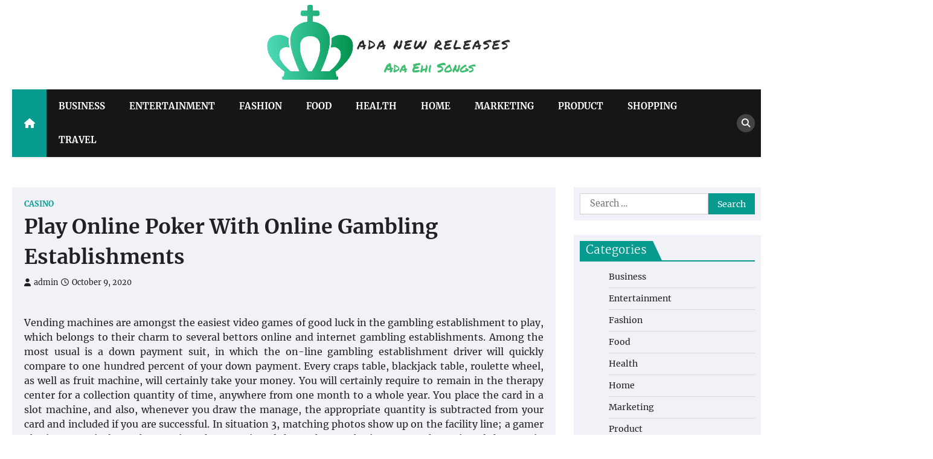

--- FILE ---
content_type: text/html; charset=UTF-8
request_url: https://ada-newreleases.com/play-online-poker-with-online-gambling-establishments/
body_size: 9080
content:
<!doctype html>
<html lang="en-US">
<head>
	<meta charset="UTF-8">
	<meta name="viewport" content="width=device-width, initial-scale=1">
	<link rel="profile" href="https://gmpg.org/xfn/11">

	<title>Play Online Poker With Online Gambling Establishments &#8211; Ada New Releases</title>
<meta name='robots' content='max-image-preview:large' />
<link rel="alternate" type="application/rss+xml" title="Ada New Releases &raquo; Feed" href="https://ada-newreleases.com/feed/" />
<link rel="alternate" title="oEmbed (JSON)" type="application/json+oembed" href="https://ada-newreleases.com/wp-json/oembed/1.0/embed?url=https%3A%2F%2Fada-newreleases.com%2Fplay-online-poker-with-online-gambling-establishments%2F" />
<link rel="alternate" title="oEmbed (XML)" type="text/xml+oembed" href="https://ada-newreleases.com/wp-json/oembed/1.0/embed?url=https%3A%2F%2Fada-newreleases.com%2Fplay-online-poker-with-online-gambling-establishments%2F&#038;format=xml" />
<style id='wp-img-auto-sizes-contain-inline-css'>
img:is([sizes=auto i],[sizes^="auto," i]){contain-intrinsic-size:3000px 1500px}
/*# sourceURL=wp-img-auto-sizes-contain-inline-css */
</style>

<style id='wp-emoji-styles-inline-css'>

	img.wp-smiley, img.emoji {
		display: inline !important;
		border: none !important;
		box-shadow: none !important;
		height: 1em !important;
		width: 1em !important;
		margin: 0 0.07em !important;
		vertical-align: -0.1em !important;
		background: none !important;
		padding: 0 !important;
	}
/*# sourceURL=wp-emoji-styles-inline-css */
</style>
<link rel='stylesheet' id='wp-block-library-css' href='https://ada-newreleases.com/wp-includes/css/dist/block-library/style.min.css?ver=6.9' media='all' />
<style id='global-styles-inline-css'>
:root{--wp--preset--aspect-ratio--square: 1;--wp--preset--aspect-ratio--4-3: 4/3;--wp--preset--aspect-ratio--3-4: 3/4;--wp--preset--aspect-ratio--3-2: 3/2;--wp--preset--aspect-ratio--2-3: 2/3;--wp--preset--aspect-ratio--16-9: 16/9;--wp--preset--aspect-ratio--9-16: 9/16;--wp--preset--color--black: #000000;--wp--preset--color--cyan-bluish-gray: #abb8c3;--wp--preset--color--white: #ffffff;--wp--preset--color--pale-pink: #f78da7;--wp--preset--color--vivid-red: #cf2e2e;--wp--preset--color--luminous-vivid-orange: #ff6900;--wp--preset--color--luminous-vivid-amber: #fcb900;--wp--preset--color--light-green-cyan: #7bdcb5;--wp--preset--color--vivid-green-cyan: #00d084;--wp--preset--color--pale-cyan-blue: #8ed1fc;--wp--preset--color--vivid-cyan-blue: #0693e3;--wp--preset--color--vivid-purple: #9b51e0;--wp--preset--gradient--vivid-cyan-blue-to-vivid-purple: linear-gradient(135deg,rgb(6,147,227) 0%,rgb(155,81,224) 100%);--wp--preset--gradient--light-green-cyan-to-vivid-green-cyan: linear-gradient(135deg,rgb(122,220,180) 0%,rgb(0,208,130) 100%);--wp--preset--gradient--luminous-vivid-amber-to-luminous-vivid-orange: linear-gradient(135deg,rgb(252,185,0) 0%,rgb(255,105,0) 100%);--wp--preset--gradient--luminous-vivid-orange-to-vivid-red: linear-gradient(135deg,rgb(255,105,0) 0%,rgb(207,46,46) 100%);--wp--preset--gradient--very-light-gray-to-cyan-bluish-gray: linear-gradient(135deg,rgb(238,238,238) 0%,rgb(169,184,195) 100%);--wp--preset--gradient--cool-to-warm-spectrum: linear-gradient(135deg,rgb(74,234,220) 0%,rgb(151,120,209) 20%,rgb(207,42,186) 40%,rgb(238,44,130) 60%,rgb(251,105,98) 80%,rgb(254,248,76) 100%);--wp--preset--gradient--blush-light-purple: linear-gradient(135deg,rgb(255,206,236) 0%,rgb(152,150,240) 100%);--wp--preset--gradient--blush-bordeaux: linear-gradient(135deg,rgb(254,205,165) 0%,rgb(254,45,45) 50%,rgb(107,0,62) 100%);--wp--preset--gradient--luminous-dusk: linear-gradient(135deg,rgb(255,203,112) 0%,rgb(199,81,192) 50%,rgb(65,88,208) 100%);--wp--preset--gradient--pale-ocean: linear-gradient(135deg,rgb(255,245,203) 0%,rgb(182,227,212) 50%,rgb(51,167,181) 100%);--wp--preset--gradient--electric-grass: linear-gradient(135deg,rgb(202,248,128) 0%,rgb(113,206,126) 100%);--wp--preset--gradient--midnight: linear-gradient(135deg,rgb(2,3,129) 0%,rgb(40,116,252) 100%);--wp--preset--font-size--small: 13px;--wp--preset--font-size--medium: 20px;--wp--preset--font-size--large: 36px;--wp--preset--font-size--x-large: 42px;--wp--preset--spacing--20: 0.44rem;--wp--preset--spacing--30: 0.67rem;--wp--preset--spacing--40: 1rem;--wp--preset--spacing--50: 1.5rem;--wp--preset--spacing--60: 2.25rem;--wp--preset--spacing--70: 3.38rem;--wp--preset--spacing--80: 5.06rem;--wp--preset--shadow--natural: 6px 6px 9px rgba(0, 0, 0, 0.2);--wp--preset--shadow--deep: 12px 12px 50px rgba(0, 0, 0, 0.4);--wp--preset--shadow--sharp: 6px 6px 0px rgba(0, 0, 0, 0.2);--wp--preset--shadow--outlined: 6px 6px 0px -3px rgb(255, 255, 255), 6px 6px rgb(0, 0, 0);--wp--preset--shadow--crisp: 6px 6px 0px rgb(0, 0, 0);}:where(.is-layout-flex){gap: 0.5em;}:where(.is-layout-grid){gap: 0.5em;}body .is-layout-flex{display: flex;}.is-layout-flex{flex-wrap: wrap;align-items: center;}.is-layout-flex > :is(*, div){margin: 0;}body .is-layout-grid{display: grid;}.is-layout-grid > :is(*, div){margin: 0;}:where(.wp-block-columns.is-layout-flex){gap: 2em;}:where(.wp-block-columns.is-layout-grid){gap: 2em;}:where(.wp-block-post-template.is-layout-flex){gap: 1.25em;}:where(.wp-block-post-template.is-layout-grid){gap: 1.25em;}.has-black-color{color: var(--wp--preset--color--black) !important;}.has-cyan-bluish-gray-color{color: var(--wp--preset--color--cyan-bluish-gray) !important;}.has-white-color{color: var(--wp--preset--color--white) !important;}.has-pale-pink-color{color: var(--wp--preset--color--pale-pink) !important;}.has-vivid-red-color{color: var(--wp--preset--color--vivid-red) !important;}.has-luminous-vivid-orange-color{color: var(--wp--preset--color--luminous-vivid-orange) !important;}.has-luminous-vivid-amber-color{color: var(--wp--preset--color--luminous-vivid-amber) !important;}.has-light-green-cyan-color{color: var(--wp--preset--color--light-green-cyan) !important;}.has-vivid-green-cyan-color{color: var(--wp--preset--color--vivid-green-cyan) !important;}.has-pale-cyan-blue-color{color: var(--wp--preset--color--pale-cyan-blue) !important;}.has-vivid-cyan-blue-color{color: var(--wp--preset--color--vivid-cyan-blue) !important;}.has-vivid-purple-color{color: var(--wp--preset--color--vivid-purple) !important;}.has-black-background-color{background-color: var(--wp--preset--color--black) !important;}.has-cyan-bluish-gray-background-color{background-color: var(--wp--preset--color--cyan-bluish-gray) !important;}.has-white-background-color{background-color: var(--wp--preset--color--white) !important;}.has-pale-pink-background-color{background-color: var(--wp--preset--color--pale-pink) !important;}.has-vivid-red-background-color{background-color: var(--wp--preset--color--vivid-red) !important;}.has-luminous-vivid-orange-background-color{background-color: var(--wp--preset--color--luminous-vivid-orange) !important;}.has-luminous-vivid-amber-background-color{background-color: var(--wp--preset--color--luminous-vivid-amber) !important;}.has-light-green-cyan-background-color{background-color: var(--wp--preset--color--light-green-cyan) !important;}.has-vivid-green-cyan-background-color{background-color: var(--wp--preset--color--vivid-green-cyan) !important;}.has-pale-cyan-blue-background-color{background-color: var(--wp--preset--color--pale-cyan-blue) !important;}.has-vivid-cyan-blue-background-color{background-color: var(--wp--preset--color--vivid-cyan-blue) !important;}.has-vivid-purple-background-color{background-color: var(--wp--preset--color--vivid-purple) !important;}.has-black-border-color{border-color: var(--wp--preset--color--black) !important;}.has-cyan-bluish-gray-border-color{border-color: var(--wp--preset--color--cyan-bluish-gray) !important;}.has-white-border-color{border-color: var(--wp--preset--color--white) !important;}.has-pale-pink-border-color{border-color: var(--wp--preset--color--pale-pink) !important;}.has-vivid-red-border-color{border-color: var(--wp--preset--color--vivid-red) !important;}.has-luminous-vivid-orange-border-color{border-color: var(--wp--preset--color--luminous-vivid-orange) !important;}.has-luminous-vivid-amber-border-color{border-color: var(--wp--preset--color--luminous-vivid-amber) !important;}.has-light-green-cyan-border-color{border-color: var(--wp--preset--color--light-green-cyan) !important;}.has-vivid-green-cyan-border-color{border-color: var(--wp--preset--color--vivid-green-cyan) !important;}.has-pale-cyan-blue-border-color{border-color: var(--wp--preset--color--pale-cyan-blue) !important;}.has-vivid-cyan-blue-border-color{border-color: var(--wp--preset--color--vivid-cyan-blue) !important;}.has-vivid-purple-border-color{border-color: var(--wp--preset--color--vivid-purple) !important;}.has-vivid-cyan-blue-to-vivid-purple-gradient-background{background: var(--wp--preset--gradient--vivid-cyan-blue-to-vivid-purple) !important;}.has-light-green-cyan-to-vivid-green-cyan-gradient-background{background: var(--wp--preset--gradient--light-green-cyan-to-vivid-green-cyan) !important;}.has-luminous-vivid-amber-to-luminous-vivid-orange-gradient-background{background: var(--wp--preset--gradient--luminous-vivid-amber-to-luminous-vivid-orange) !important;}.has-luminous-vivid-orange-to-vivid-red-gradient-background{background: var(--wp--preset--gradient--luminous-vivid-orange-to-vivid-red) !important;}.has-very-light-gray-to-cyan-bluish-gray-gradient-background{background: var(--wp--preset--gradient--very-light-gray-to-cyan-bluish-gray) !important;}.has-cool-to-warm-spectrum-gradient-background{background: var(--wp--preset--gradient--cool-to-warm-spectrum) !important;}.has-blush-light-purple-gradient-background{background: var(--wp--preset--gradient--blush-light-purple) !important;}.has-blush-bordeaux-gradient-background{background: var(--wp--preset--gradient--blush-bordeaux) !important;}.has-luminous-dusk-gradient-background{background: var(--wp--preset--gradient--luminous-dusk) !important;}.has-pale-ocean-gradient-background{background: var(--wp--preset--gradient--pale-ocean) !important;}.has-electric-grass-gradient-background{background: var(--wp--preset--gradient--electric-grass) !important;}.has-midnight-gradient-background{background: var(--wp--preset--gradient--midnight) !important;}.has-small-font-size{font-size: var(--wp--preset--font-size--small) !important;}.has-medium-font-size{font-size: var(--wp--preset--font-size--medium) !important;}.has-large-font-size{font-size: var(--wp--preset--font-size--large) !important;}.has-x-large-font-size{font-size: var(--wp--preset--font-size--x-large) !important;}
/*# sourceURL=global-styles-inline-css */
</style>

<style id='classic-theme-styles-inline-css'>
/*! This file is auto-generated */
.wp-block-button__link{color:#fff;background-color:#32373c;border-radius:9999px;box-shadow:none;text-decoration:none;padding:calc(.667em + 2px) calc(1.333em + 2px);font-size:1.125em}.wp-block-file__button{background:#32373c;color:#fff;text-decoration:none}
/*# sourceURL=/wp-includes/css/classic-themes.min.css */
</style>
<link rel='stylesheet' id='news-port-slick-style-css' href='https://ada-newreleases.com/wp-content/themes/news-port/assets/css/slick.min.css?ver=1.8.1' media='all' />
<link rel='stylesheet' id='news-port-fontawesome-style-css' href='https://ada-newreleases.com/wp-content/themes/news-port/assets/css/fontawesome.min.css?ver=6.4.2' media='all' />
<link rel='stylesheet' id='news-port-google-fonts-css' href='https://ada-newreleases.com/wp-content/fonts/b0d109baf89383aa4acc08c63d3f1687.css' media='all' />
<link rel='stylesheet' id='news-port-style-css' href='https://ada-newreleases.com/wp-content/themes/news-port/style.css?ver=1.1.3' media='all' />
<style id='news-port-style-inline-css'>

    /* Color */
    :root {
        --header-text-color: #blank;
    }
    
    /* Typograhpy */
    :root {
        --font-heading: "Martel", serif;
        --font-main: -apple-system, BlinkMacSystemFont,"Merriweather", "Segoe UI", Roboto, Oxygen-Sans, Ubuntu, Cantarell, "Helvetica Neue", sans-serif;
    }

    body,
	button, input, select, optgroup, textarea {
        font-family: "Merriweather", serif;
	}

	.site-title a {
        font-family: "Martel", serif;
	}
    
	.site-description {
        font-family: "Merriweather", serif;
	}
    
/*# sourceURL=news-port-style-inline-css */
</style>
<script src="https://ada-newreleases.com/wp-includes/js/jquery/jquery.min.js?ver=3.7.1" id="jquery-core-js"></script>
<script src="https://ada-newreleases.com/wp-includes/js/jquery/jquery-migrate.min.js?ver=3.4.1" id="jquery-migrate-js"></script>
<link rel="https://api.w.org/" href="https://ada-newreleases.com/wp-json/" /><link rel="alternate" title="JSON" type="application/json" href="https://ada-newreleases.com/wp-json/wp/v2/posts/691" /><link rel="EditURI" type="application/rsd+xml" title="RSD" href="https://ada-newreleases.com/xmlrpc.php?rsd" />
<meta name="generator" content="WordPress 6.9" />
<link rel="canonical" href="https://ada-newreleases.com/play-online-poker-with-online-gambling-establishments/" />
<link rel='shortlink' href='https://ada-newreleases.com/?p=691' />

<style type="text/css" id="breadcrumb-trail-css">.trail-items li::after {content: "/";}</style>
		<style type="text/css">
					.site-title,
			.site-description {
				position: absolute;
				clip: rect(1px, 1px, 1px, 1px);
				}
					</style>
		<link rel="icon" href="https://ada-newreleases.com/wp-content/uploads/2023/04/cropped-Screenshot_1-removebg-preview-32x32.png" sizes="32x32" />
<link rel="icon" href="https://ada-newreleases.com/wp-content/uploads/2023/04/cropped-Screenshot_1-removebg-preview-192x192.png" sizes="192x192" />
<link rel="apple-touch-icon" href="https://ada-newreleases.com/wp-content/uploads/2023/04/cropped-Screenshot_1-removebg-preview-180x180.png" />
<meta name="msapplication-TileImage" content="https://ada-newreleases.com/wp-content/uploads/2023/04/cropped-Screenshot_1-removebg-preview-270x270.png" />
</head>

<body class="wp-singular post-template-default single single-post postid-691 single-format-standard wp-custom-logo wp-embed-responsive wp-theme-news-port right-sidebar">
		<div id="page" class="site ascendoor-site-wrapper">
		<a class="skip-link screen-reader-text" href="#primary">Skip to content</a>
		<div id="loader">
			<div class="loader-container">
				<div id="preloader">
					<img src="https://ada-newreleases.com/wp-content/themes/news-port/assets/loader.gif">
				</div>
			</div>
		</div><!-- #loader -->
		<header id="masthead" class="site-header">
						<div class="middle-bottom-header " style="background-image: url('')">
								<div class="middle-header-part">
					<div class="ascendoor-wrapper">
						<div class="middle-header-wrapper no-bigyapaan-image">
							<div class="site-branding">
																	<div class="site-logo">
										<a href="https://ada-newreleases.com/" class="custom-logo-link" rel="home"><img width="418" height="142" src="https://ada-newreleases.com/wp-content/uploads/2023/04/Screenshot_1-removebg-preview.png" class="custom-logo" alt="Ada New Releases" decoding="async" fetchpriority="high" srcset="https://ada-newreleases.com/wp-content/uploads/2023/04/Screenshot_1-removebg-preview.png 418w, https://ada-newreleases.com/wp-content/uploads/2023/04/Screenshot_1-removebg-preview-300x102.png 300w" sizes="(max-width: 418px) 100vw, 418px" /></a>									</div>
																<div class="site-identity">
																			<p class="site-title"><a href="https://ada-newreleases.com/" rel="home">Ada New Releases</a></p>
																				<p class="site-description">Ada Ehi Songs</p>
																		</div>
							</div><!-- .site-branding -->
													</div>
					</div>
				</div>
				<div class="bottom-header-outer-wrapper">
					<div class="bottom-header-part">
						<div class="ascendoor-wrapper">
							<div class="bottom-header-wrapper">
								<div class="navigation-part">
									<span class="ascendoor-home-icon">
										<a href="https://ada-newreleases.com">
											<i class="fa fa-home" aria-hidden="true"></i>
										</a>
									</span>
									<nav id="site-navigation" class="main-navigation">
										<button class="menu-toggle" aria-controls="primary-menu" aria-expanded="false">
											<span></span>
											<span></span>
											<span></span>
										</button>
										<div class="main-navigation-links">
											<div class="menu-primary-container"><ul id="menu-primary" class="menu"><li id="menu-item-8" class="menu-item menu-item-type-taxonomy menu-item-object-category menu-item-8"><a href="https://ada-newreleases.com/category/business/">Business</a></li>
<li id="menu-item-9" class="menu-item menu-item-type-taxonomy menu-item-object-category menu-item-9"><a href="https://ada-newreleases.com/category/entertainment/">Entertainment</a></li>
<li id="menu-item-10" class="menu-item menu-item-type-taxonomy menu-item-object-category menu-item-10"><a href="https://ada-newreleases.com/category/fashion/">Fashion</a></li>
<li id="menu-item-11" class="menu-item menu-item-type-taxonomy menu-item-object-category menu-item-11"><a href="https://ada-newreleases.com/category/food/">Food</a></li>
<li id="menu-item-12" class="menu-item menu-item-type-taxonomy menu-item-object-category menu-item-12"><a href="https://ada-newreleases.com/category/health/">Health</a></li>
<li id="menu-item-13" class="menu-item menu-item-type-taxonomy menu-item-object-category menu-item-13"><a href="https://ada-newreleases.com/category/home/">Home</a></li>
<li id="menu-item-14" class="menu-item menu-item-type-taxonomy menu-item-object-category menu-item-14"><a href="https://ada-newreleases.com/category/marketing/">Marketing</a></li>
<li id="menu-item-15" class="menu-item menu-item-type-taxonomy menu-item-object-category menu-item-15"><a href="https://ada-newreleases.com/category/product/">Product</a></li>
<li id="menu-item-16" class="menu-item menu-item-type-taxonomy menu-item-object-category menu-item-16"><a href="https://ada-newreleases.com/category/shopping/">Shopping</a></li>
<li id="menu-item-17" class="menu-item menu-item-type-taxonomy menu-item-object-category menu-item-17"><a href="https://ada-newreleases.com/category/travel/">Travel</a></li>
</ul></div>										</div>
									</nav><!-- #site-navigation -->
								</div>
								<div class="bottom-header-right-part">
									<div class="header-search">
										<div class="header-search-wrap">
											<a href="#" title="Search" class="header-search-icon">
												<i class="fa fa-search"></i>
											</a>
											<div class="header-search-form">
												<form role="search" method="get" class="search-form" action="https://ada-newreleases.com/">
				<label>
					<span class="screen-reader-text">Search for:</span>
					<input type="search" class="search-field" placeholder="Search &hellip;" value="" name="s" />
				</label>
				<input type="submit" class="search-submit" value="Search" />
			</form>											</div>
										</div>
									</div>
								</div>
							</div>
						</div>
					</div>
				</div>
			</div>
		</header><!-- #masthead -->

			<div id="content" class="site-content">
			<div class="ascendoor-wrapper">
				<div class="ascendoor-page">
					<main id="primary" class="site-main">

		
<article id="post-691" class="post-691 post type-post status-publish format-standard has-post-thumbnail hentry category-casino tag-pkv-games">
	<div class="mag-post-single">
		<div class="mag-post-detail">
			<div class="mag-post-category">
				<a href="https://ada-newreleases.com/category/casino/">Casino</a>			</div>
			<header class="entry-header">
				<h1 class="entry-title">Play Online Poker With Online Gambling Establishments</h1>					<div class="mag-post-meta">
						<span class="post-author"> <a class="url fn n" href="https://ada-newreleases.com/author/admin/"><i class="fas fa-user"></i>admin</a></span><span class="post-date"><a href="https://ada-newreleases.com/play-online-poker-with-online-gambling-establishments/" rel="bookmark"><i class="far fa-clock"></i><time class="entry-date published updated" datetime="2020-10-09T08:58:39+00:00">October 9, 2020</time></a></span>					</div>
							</header><!-- .entry-header -->
		</div>
		
			<div class="post-thumbnail">
							</div><!-- .post-thumbnail -->

				<div class="entry-content">
			<p style="text-align: justify;">Vending machines are amongst the easiest video games of good luck in the gambling establishment to play, which belongs to their charm to several bettors online and internet gambling establishments. Among the most usual is a down payment suit, in which the on-line gambling establishment driver will quickly compare to one hundred percent of your down payment. Every craps table, blackjack table, roulette wheel, as well as fruit machine, will certainly take your money. You will certainly require to remain in the therapy center for a collection quantity of time, anywhere from one month to a whole year. You place the card in a slot machine, and also, whenever you draw the manage, the appropriate quantity is subtracted from your card and included if you are successful. In situation 3, matching photos show up on the facility line; a gamer obtains a particular cash quantity. The quantity of the cash you obtain gets on the rarity of the certain symbols reliant.</p>
<p style="text-align: justify;">For some icons, you obtain cash also in a situation of lack of suits. They see gambling as a dangerous task and also an ethical danger since of the opportunity of cash laundering, dependency, as well as underaged gamers. If you take regular breaks, you&#8217;ll lose less cash per hour. The French of the 16th century ended up being glue at the Egyptian video game of roulette, while Napoleon took an interest in the card video game &#8220;vingt-et-un&#8221; much more referred to as Blackjack or 21. The English nonetheless established a video game called risk, the structure these days&#8217; prominent dice tossing video game craps. Online poker video games have stemmed from a mix of old impacts consisting of Persian, Italian, and English gambling games. Today slot machines are a lot more basic. The method a standard slot machine functions is straightforward. This &#8220;wild&#8221; photo generally pays greater than pay the standard means.</p>
<p style="text-align: justify;">By doing this, they begin your money to ensure that you can proceed to be entertained. The concepts consisted of in the publication are <a href='http://lestari.info/'>link alternatif terpercaya</a> considered the beginning of the intellectual success of thinkers and also those people that can include brand-new suggestions to the components of this publication. Nevertheless, specific moms and dads are likewise totally comfy with the suggestion of their youngsters playing online poker to supply their tuition charges themselves. Nevertheless, gambling was legislated throughout the state of Nevada and also Las Las vega in 1931. In 1978, New Jacket permitted gambling in Atlantic City, which currently is America&#8217;s second-biggest gambling city. In several gambling online casinos, it is feasible to obtain a unique card utilized as a debit/credit card. Throughout the 20th century in America, gambling came to be banned and also outlawed.</p>
		</div><!-- .entry-content -->
	</div>

	<footer class="entry-footer">
		<span class="tags-links">Tagged <a href="https://ada-newreleases.com/tag/pkv-games/" rel="tag">pkv games</a></span>	</footer><!-- .entry-footer -->
</article><!-- #post-691 -->

	<nav class="navigation post-navigation" aria-label="Posts">
		<h2 class="screen-reader-text">Post navigation</h2>
		<div class="nav-links"><div class="nav-previous"><a href="https://ada-newreleases.com/where-to-play-rival-slots-online-in-2020-top-rated-real-money-casinos/" rel="prev"><span>&#10229;</span> <span class="nav-title">Where To Play Rival Slots Online In 2020 &#8211; Top-Rated Real Money Casinos</span></a></div><div class="nav-next"><a href="https://ada-newreleases.com/deloitte-practitioners-know-how-to-anticipate/" rel="next"><span class="nav-title">Deloitte Practitioners Know How To Anticipate</span> <span>&#10230;</span></a></div></div>
	</nav>					<div class="related-posts">
						<h2>Related Posts</h2>
						<div class="magazine-archive-layout grid-layout grid-column-3">
															<article id="post-493" class="post-493 post type-post status-publish format-standard has-post-thumbnail hentry category-casino tag-online-casino">
									<div class="mag-post-single">
										<div class="mag-post-img">
											
			<div class="post-thumbnail">
							</div><!-- .post-thumbnail -->

												</div>
										<div class="mag-post-detail">
											<h5 class="entry-title mag-post-title"><a href="https://ada-newreleases.com/casino-games-for-fun-and-fantastic-revenue-betting/" rel="bookmark">Casino Games For Fun And Fantastic Revenue &#8211; Betting</a></h5>											<div class="mag-post-excerpt">
												<p>And so Americans just have a couple of poker rooms we will advocate. This Canadian poker player would be now&hellip;</p>
											</div><!-- .entry-content -->
										</div>
									</div>
								</article>
																<article id="post-1483" class="post-1483 post type-post status-publish format-standard has-post-thumbnail hentry category-casino tag-judi-online">
									<div class="mag-post-single">
										<div class="mag-post-img">
											
			<div class="post-thumbnail">
							</div><!-- .post-thumbnail -->

												</div>
										<div class="mag-post-detail">
											<h5 class="entry-title mag-post-title"><a href="https://ada-newreleases.com/superior-gambling/" rel="bookmark">Superior Gambling</a></h5>											<div class="mag-post-excerpt">
												<p>Earlier, individuals needed to go to a club or casino to appreciate their favorite video game; today, the guidelines have&hellip;</p>
											</div><!-- .entry-content -->
										</div>
									</div>
								</article>
																<article id="post-1510" class="post-1510 post type-post status-publish format-standard has-post-thumbnail hentry category-casino tag-online-casino">
									<div class="mag-post-single">
										<div class="mag-post-img">
											
			<div class="post-thumbnail">
							</div><!-- .post-thumbnail -->

												</div>
										<div class="mag-post-detail">
											<h5 class="entry-title mag-post-title"><a href="https://ada-newreleases.com/heres-a-minute-video-thatll-make-you-rethink-your-gambling-strategy/" rel="bookmark">Here&#8217;s a Minute Video That&#8217;ll Make You Rethink Your Gambling Strategy</a></h5>											<div class="mag-post-excerpt">
												<p>Big casino slot wins aren&#8217;t that common, though, with the odds of touchdown an enormous jackpot win being similar to&hellip;</p>
											</div><!-- .entry-content -->
										</div>
									</div>
								</article>
														</div>
					</div>
					
	</main><!-- #main -->

<aside id="secondary" class="widget-area">
	<section id="search-2" class="widget widget_search"><form role="search" method="get" class="search-form" action="https://ada-newreleases.com/">
				<label>
					<span class="screen-reader-text">Search for:</span>
					<input type="search" class="search-field" placeholder="Search &hellip;" value="" name="s" />
				</label>
				<input type="submit" class="search-submit" value="Search" />
			</form></section><section id="nav_menu-2" class="widget widget_nav_menu"><h2 class="widget-title"><span>Categories</span></h2><div class="menu-primary-container"><ul id="menu-primary-1" class="menu"><li class="menu-item menu-item-type-taxonomy menu-item-object-category menu-item-8"><a href="https://ada-newreleases.com/category/business/">Business</a></li>
<li class="menu-item menu-item-type-taxonomy menu-item-object-category menu-item-9"><a href="https://ada-newreleases.com/category/entertainment/">Entertainment</a></li>
<li class="menu-item menu-item-type-taxonomy menu-item-object-category menu-item-10"><a href="https://ada-newreleases.com/category/fashion/">Fashion</a></li>
<li class="menu-item menu-item-type-taxonomy menu-item-object-category menu-item-11"><a href="https://ada-newreleases.com/category/food/">Food</a></li>
<li class="menu-item menu-item-type-taxonomy menu-item-object-category menu-item-12"><a href="https://ada-newreleases.com/category/health/">Health</a></li>
<li class="menu-item menu-item-type-taxonomy menu-item-object-category menu-item-13"><a href="https://ada-newreleases.com/category/home/">Home</a></li>
<li class="menu-item menu-item-type-taxonomy menu-item-object-category menu-item-14"><a href="https://ada-newreleases.com/category/marketing/">Marketing</a></li>
<li class="menu-item menu-item-type-taxonomy menu-item-object-category menu-item-15"><a href="https://ada-newreleases.com/category/product/">Product</a></li>
<li class="menu-item menu-item-type-taxonomy menu-item-object-category menu-item-16"><a href="https://ada-newreleases.com/category/shopping/">Shopping</a></li>
<li class="menu-item menu-item-type-taxonomy menu-item-object-category menu-item-17"><a href="https://ada-newreleases.com/category/travel/">Travel</a></li>
</ul></div></section>
		<section id="recent-posts-2" class="widget widget_recent_entries">
		<h2 class="widget-title"><span>Recent Posts</span></h2>
		<ul>
											<li>
					<a href="https://ada-newreleases.com/swipey-ai-features-voice-visuals-and-private-ai-conversations/">Swipey AI Features: Voice, Visuals, and Private AI Conversations</a>
									</li>
											<li>
					<a href="https://ada-newreleases.com/mpo500-slot-entertainment-for-everyone/">MPO500 Slot Entertainment for Everyone</a>
									</li>
											<li>
					<a href="https://ada-newreleases.com/mpo500-slot-spins-that-can-change-your-luck/">MPO500 Slot Spins That Can Change Your Luck</a>
									</li>
											<li>
					<a href="https://ada-newreleases.com/the-art-of-shopping-navigating-kris-jenners-official-merchandise/">The Art of Shopping: Navigating Kris Jenner&#8217;s Official Merchandise</a>
									</li>
											<li>
					<a href="https://ada-newreleases.com/the-hold-steady-store-where-music-and-fashion-collide/">The Hold Steady Store: Where Music and Fashion Collide</a>
									</li>
					</ul>

		</section></aside><!-- #secondary -->
		</div>
	</div>
</div><!-- #content -->

	<footer id="colophon" class="site-footer">
				<div class="site-footer-bottom">
			<div class="ascendoor-wrapper">
				<div class="site-footer-bottom-wrapper">
					<div class="site-info">
							<span>Copyright &copy; 2026 <a href="https://ada-newreleases.com/">Ada New Releases</a> | News Port&nbsp;by&nbsp;<a target="_blank" href="https://ascendoor.com/">Ascendoor</a> | Powered by <a href="https://wordpress.org/" target="_blank">WordPress</a>. </span>					
						</div><!-- .site-info -->
				</div>
			</div>
		</div>
	</footer><!-- #colophon -->

			<a href="#" id="scroll-to-top" class="magazine-scroll-to-top"><i class="fas fa-chevron-up"></i></a>
		</div><!-- #page -->

<script type="speculationrules">
{"prefetch":[{"source":"document","where":{"and":[{"href_matches":"/*"},{"not":{"href_matches":["/wp-*.php","/wp-admin/*","/wp-content/uploads/*","/wp-content/*","/wp-content/plugins/*","/wp-content/themes/news-port/*","/*\\?(.+)"]}},{"not":{"selector_matches":"a[rel~=\"nofollow\"]"}},{"not":{"selector_matches":".no-prefetch, .no-prefetch a"}}]},"eagerness":"conservative"}]}
</script>
<script src="https://ada-newreleases.com/wp-content/themes/news-port/assets/js/navigation.min.js?ver=1.1.3" id="news-port-navigation-script-js"></script>
<script src="https://ada-newreleases.com/wp-content/themes/news-port/assets/js/slick.min.js?ver=1.8.1" id="news-port-slick-script-js"></script>
<script src="https://ada-newreleases.com/wp-content/themes/news-port/assets/js/jquery.marquee.min.js?ver=1.6.0" id="news-port-marquee-script-js"></script>
<script src="https://ada-newreleases.com/wp-content/themes/news-port/assets/js/custom.min.js?ver=1.1.3" id="news-port-custom-script-js"></script>
<script id="wp-emoji-settings" type="application/json">
{"baseUrl":"https://s.w.org/images/core/emoji/17.0.2/72x72/","ext":".png","svgUrl":"https://s.w.org/images/core/emoji/17.0.2/svg/","svgExt":".svg","source":{"concatemoji":"https://ada-newreleases.com/wp-includes/js/wp-emoji-release.min.js?ver=6.9"}}
</script>
<script type="module">
/*! This file is auto-generated */
const a=JSON.parse(document.getElementById("wp-emoji-settings").textContent),o=(window._wpemojiSettings=a,"wpEmojiSettingsSupports"),s=["flag","emoji"];function i(e){try{var t={supportTests:e,timestamp:(new Date).valueOf()};sessionStorage.setItem(o,JSON.stringify(t))}catch(e){}}function c(e,t,n){e.clearRect(0,0,e.canvas.width,e.canvas.height),e.fillText(t,0,0);t=new Uint32Array(e.getImageData(0,0,e.canvas.width,e.canvas.height).data);e.clearRect(0,0,e.canvas.width,e.canvas.height),e.fillText(n,0,0);const a=new Uint32Array(e.getImageData(0,0,e.canvas.width,e.canvas.height).data);return t.every((e,t)=>e===a[t])}function p(e,t){e.clearRect(0,0,e.canvas.width,e.canvas.height),e.fillText(t,0,0);var n=e.getImageData(16,16,1,1);for(let e=0;e<n.data.length;e++)if(0!==n.data[e])return!1;return!0}function u(e,t,n,a){switch(t){case"flag":return n(e,"\ud83c\udff3\ufe0f\u200d\u26a7\ufe0f","\ud83c\udff3\ufe0f\u200b\u26a7\ufe0f")?!1:!n(e,"\ud83c\udde8\ud83c\uddf6","\ud83c\udde8\u200b\ud83c\uddf6")&&!n(e,"\ud83c\udff4\udb40\udc67\udb40\udc62\udb40\udc65\udb40\udc6e\udb40\udc67\udb40\udc7f","\ud83c\udff4\u200b\udb40\udc67\u200b\udb40\udc62\u200b\udb40\udc65\u200b\udb40\udc6e\u200b\udb40\udc67\u200b\udb40\udc7f");case"emoji":return!a(e,"\ud83e\u1fac8")}return!1}function f(e,t,n,a){let r;const o=(r="undefined"!=typeof WorkerGlobalScope&&self instanceof WorkerGlobalScope?new OffscreenCanvas(300,150):document.createElement("canvas")).getContext("2d",{willReadFrequently:!0}),s=(o.textBaseline="top",o.font="600 32px Arial",{});return e.forEach(e=>{s[e]=t(o,e,n,a)}),s}function r(e){var t=document.createElement("script");t.src=e,t.defer=!0,document.head.appendChild(t)}a.supports={everything:!0,everythingExceptFlag:!0},new Promise(t=>{let n=function(){try{var e=JSON.parse(sessionStorage.getItem(o));if("object"==typeof e&&"number"==typeof e.timestamp&&(new Date).valueOf()<e.timestamp+604800&&"object"==typeof e.supportTests)return e.supportTests}catch(e){}return null}();if(!n){if("undefined"!=typeof Worker&&"undefined"!=typeof OffscreenCanvas&&"undefined"!=typeof URL&&URL.createObjectURL&&"undefined"!=typeof Blob)try{var e="postMessage("+f.toString()+"("+[JSON.stringify(s),u.toString(),c.toString(),p.toString()].join(",")+"));",a=new Blob([e],{type:"text/javascript"});const r=new Worker(URL.createObjectURL(a),{name:"wpTestEmojiSupports"});return void(r.onmessage=e=>{i(n=e.data),r.terminate(),t(n)})}catch(e){}i(n=f(s,u,c,p))}t(n)}).then(e=>{for(const n in e)a.supports[n]=e[n],a.supports.everything=a.supports.everything&&a.supports[n],"flag"!==n&&(a.supports.everythingExceptFlag=a.supports.everythingExceptFlag&&a.supports[n]);var t;a.supports.everythingExceptFlag=a.supports.everythingExceptFlag&&!a.supports.flag,a.supports.everything||((t=a.source||{}).concatemoji?r(t.concatemoji):t.wpemoji&&t.twemoji&&(r(t.twemoji),r(t.wpemoji)))});
//# sourceURL=https://ada-newreleases.com/wp-includes/js/wp-emoji-loader.min.js
</script>

</body>
</html>


<!-- Page cached by LiteSpeed Cache 7.7 on 2026-01-23 11:38:33 -->